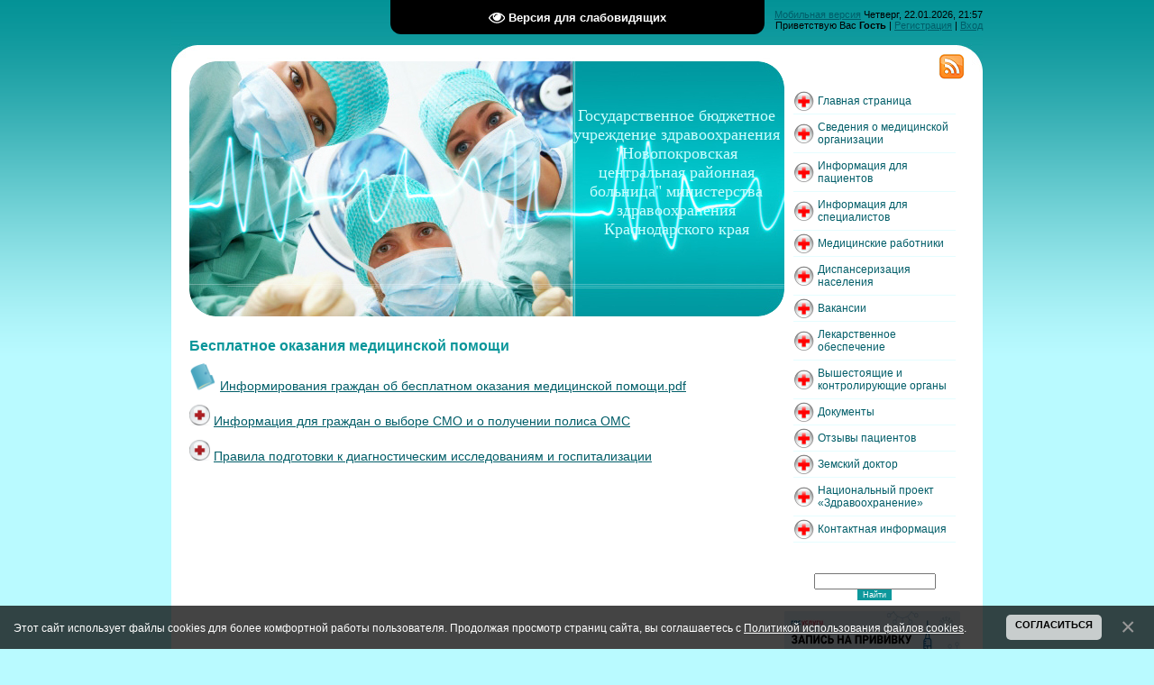

--- FILE ---
content_type: text/html; charset=UTF-8
request_url: http://www.crbnovopokrovskay.ru/index/besplatnoe_okazanija_medicinskoj_pomoshhi/0-180
body_size: 10023
content:
<html>
<head>
<meta http-equiv="content-type" content="text/html; charset=UTF-8">
<title> ГБУЗ &quot;Новопокровская ЦРБ&quot; МЗ КК - Бесплатное оказания медицинской помощи </title>


<link type="text/css" rel="StyleSheet" href="/.s/src/css/842.css" />

	<link rel="stylesheet" href="/.s/src/base.min.css?v=221108" />
	<link rel="stylesheet" href="/.s/src/layer1.min.css?v=221108" />

	<script src="/.s/src/jquery-1.12.4.min.js"></script>
	
	<script src="/.s/src/uwnd.min.js?v=221108"></script>
	<link rel="stylesheet" href="/.s/src/ulightbox/ulightbox.min.css" />
	<link rel="stylesheet" href="/.s/src/social.css" />
	<script src="/.s/src/ulightbox/ulightbox.min.js"></script>
	<script src="/.s/src/bottomInfo.min.js"></script>
	<script src="/.s/src/visually_impaired.min.js"></script>
	<script>
/* --- UCOZ-JS-DATA --- */
window.uCoz = {"ssid":"610671204640671031311","language":"ru","site":{"id":"0crbpokrovka","host":"crbpokrovka.ucoz.ru","domain":"crbnovopokrovskay.ru"},"module":"index","layerType":1,"uLightboxType":1,"bottomInfoData":[{"id":"cookiePolicy","message":230038,"button":230039,"cookieKey":"cPolOk","class":""}],"sign":{"7252":"Предыдущий","7254":"Изменить размер","7251":"Запрошенный контент не может быть загружен. Пожалуйста, попробуйте позже.","230038":"Этот сайт использует файлы cookies для более комфортной работы пользователя. Продолжая просмотр страниц сайта, вы соглашаетесь с <a href=/index/cookiepolicy target=_blank >Политикой использования файлов cookies</a>.","7287":"Перейти на страницу с фотографией.","3125":"Закрыть","7253":"Начать слайд-шоу","230039":"Согласиться","5255":"Помощник","5458":"Следующий"},"country":"US"};
/* --- UCOZ-JS-CODE --- */
	var uhe    = 2;
	var lng    = 'ru';
	var has    = 0;
	var imgs   = 1;
	var bg     = 1;
	var hwidth = 0;
	var bgs    = [1, 2 ];
	var fonts  = [18,20,22,24,26,28];
	var eyeSVG = '<?xml version="1.0" encoding="utf-8"?><svg width="18" height="18" viewBox="0 0 1750 1750" xmlns="http://www.w3.org/2000/svg"><path fill="#ffffff" d="M1664 960q-152-236-381-353 61 104 61 225 0 185-131.5 316.5t-316.5 131.5-316.5-131.5-131.5-316.5q0-121 61-225-229 117-381 353 133 205 333.5 326.5t434.5 121.5 434.5-121.5 333.5-326.5zm-720-384q0-20-14-34t-34-14q-125 0-214.5 89.5t-89.5 214.5q0 20 14 34t34 14 34-14 14-34q0-86 61-147t147-61q20 0 34-14t14-34zm848 384q0 34-20 69-140 230-376.5 368.5t-499.5 138.5-499.5-139-376.5-368q-20-35-20-69t20-69q140-229 376.5-368t499.5-139 499.5 139 376.5 368q20 35 20 69z"/></svg>';
	jQuery(function ($) {
		document.body.insertAdjacentHTML('afterBegin', '<a id="uhvb" class="in-body top-centered " style="background-color:#000000; color:#ffffff; " href="javascript:;" onclick="uvcl();" itemprop="copy">'+eyeSVG+' <b>Версия для слабовидящих</b></a>');
		uhpv(has);
	});
	
 function uSocialLogin(t) {
			var params = {"ok":{"width":710,"height":390},"google":{"width":700,"height":600},"facebook":{"height":520,"width":950},"vkontakte":{"width":790,"height":400},"yandex":{"height":515,"width":870}};
			var ref = escape(location.protocol + '//' + ('www.crbnovopokrovskay.ru' || location.hostname) + location.pathname + ((location.hash ? ( location.search ? location.search + '&' : '?' ) + 'rnd=' + Date.now() + location.hash : ( location.search || '' ))));
			window.open('/'+t+'?ref='+ref,'conwin','width='+params[t].width+',height='+params[t].height+',status=1,resizable=1,left='+parseInt((screen.availWidth/2)-(params[t].width/2))+',top='+parseInt((screen.availHeight/2)-(params[t].height/2)-20)+'screenX='+parseInt((screen.availWidth/2)-(params[t].width/2))+',screenY='+parseInt((screen.availHeight/2)-(params[t].height/2)-20));
			return false;
		}
		function TelegramAuth(user){
			user['a'] = 9; user['m'] = 'telegram';
			_uPostForm('', {type: 'POST', url: '/index/sub', data: user});
		}
function loginPopupForm(params = {}) { new _uWnd('LF', ' ', -250, -100, { closeonesc:1, resize:1 }, { url:'/index/40' + (params.urlParams ? '?'+params.urlParams : '') }) }
/* --- UCOZ-JS-END --- */
</script>

	<style>.UhideBlock{display:none; }</style>
	<script type="text/javascript">new Image().src = "//counter.yadro.ru/hit;noadsru?r"+escape(document.referrer)+(screen&&";s"+screen.width+"*"+screen.height+"*"+(screen.colorDepth||screen.pixelDepth))+";u"+escape(document.URL)+";"+Date.now();</script>

</head>

<body>
<div id="utbr8214" rel="s744"></div>
<div id="contanier">
<div id="centerBlock">
<!--U1AHEADER1Z--><div id="dataBar"><a href="http://www.crbnovopokrovskay.ru/pda">Мобильная версия</a>&nbsp;Четверг, 22.01.2026, 21:57 <br>
<!--<s5212>-->Приветствую Вас<!--</s>--> <b>Гость</b> | <a href="/register"><!--<s3089>-->Регистрация<!--</s>--></a> | <a href="javascript:;" rel="nofollow" onclick="loginPopupForm(); return false;"><!--<s3087>-->Вход<!--</s>--></a>
</div><!--/U1AHEADER1Z-->
<div id="leftColumn">
<div id="logoBlock">
<div id="uncheader" class="AppendUHeader">
<div id="uCozHeaderMain" style="height: 283px; background: url('/uCozHeader.png') no-repeat 50% 50%; width: 660px; margin: 0px auto;">
<div id="header_border">
<h1 id="uCozHeaderText" style="font-weight:normal;font-style:normal;color:#ccffff;font-size:18px;padding-left:0px;padding-top:0px;font-family:Verdana;text-align:left;"> <center>Государственное бюджетное учреждение здравоохранения "Новопокровская центральная районная больница" министерства здравоохранения Краснодарского края</h1> </center>
</div>
</div>
</div>
</div>
<div id="textBlock">
<h1>Бесплатное оказания медицинской помощи</h1>
<!-- <middle> --><!-- <body> --><div class="page-content-wrapper"><p><span style="font-size:14px;"><span style="font-family:Tahoma,Geneva,sans-serif;"><img alt="" src="/icon/otchet.png" style="width: 30px; height: 30px;" />&nbsp;<a href="/info_grajdan/ob_informirovanii_grazhdan.pdf" style="line-height: 20.8px; text-align: justify;">Информирования граждан об бесплатном оказания медицинской помощи.pdf</a></span></span></p>

<p><span style="font-size:14px;"><span style="font-family:Tahoma,Geneva,sans-serif;"><img alt="" src="/icon/krasnyj_krest.png" style="width: 23px; height: 23px;" />&nbsp;<a href="http://kubanoms.ru/page2.html" style="line-height: 20.8px;">Информация для граждан о выборе СМО и о получении полиса ОМС</a></span></span></p>

<p><span style="font-size:14px;"><span style="font-family:Tahoma,Geneva,sans-serif;"><img alt="" src="/icon/krasnyj_krest.png" style="width: 23px; height: 23px;" />&nbsp;<a href="http://www.crbnovopokrovskay.ru/index/perechen_rekomendacij/0-183">Правила подготовки к диагностическим исследованиям и госпитализации</a></span></span></p></div><!-- </body> --><!-- </middle> -->
</div>
</div>
<div id="rightColumn">
<div id="rssBlock"><a href="http://www.crbnovopokrovskay.ru/news/rss/"><img src="/.s/t/842/1.gif" border="0" alt="RSS"></a></div>
<!-- <sblock_menu> -->

<table class="menuTable"><tr><td class="boxContent"><!-- <bc> --><div id="uMenuDiv1" class="uMenuV" style="position:relative;"><ul class="uMenuRoot">
<li><div class="umn-tl"><div class="umn-tr"><div class="umn-tc"></div></div></div><div class="umn-ml"><div class="umn-mr"><div class="umn-mc"><div class="uMenuItem"><a href="/"><span>Главная страница</span></a></div></div></div></div><div class="umn-bl"><div class="umn-br"><div class="umn-bc"><div class="umn-footer"></div></div></div></div></li>
<li><div class="umn-tl"><div class="umn-tr"><div class="umn-tc"></div></div></div><div class="umn-ml"><div class="umn-mr"><div class="umn-mc"><div class="uMenuItem"><a href="/index/struktura_lpu_novopokrovskogo_rajona/0-80"><span>Сведения  о  медицинской  организации</span></a></div></div></div></div><div class="umn-bl"><div class="umn-br"><div class="umn-bc"><div class="umn-footer"></div></div></div></div></li>
<li><div class="umn-tl"><div class="umn-tr"><div class="umn-tc"></div></div></div><div class="umn-ml"><div class="umn-mr"><div class="umn-mc"><div class="uMenuItem"><a href="/index/informacija_dlja_grazhdan/0-108"><span>Информация  для  пациентов</span></a></div></div></div></div><div class="umn-bl"><div class="umn-br"><div class="umn-bc"><div class="umn-footer"></div></div></div></div></li>
<li><div class="umn-tl"><div class="umn-tr"><div class="umn-tc"></div></div></div><div class="umn-ml"><div class="umn-mr"><div class="umn-mc"><div class="uMenuItem"><a href="/index/dlja_sotrudnikov/0-206"><span>Информация  для  специалистов</span></a></div></div></div></div><div class="umn-bl"><div class="umn-br"><div class="umn-bc"><div class="umn-footer"></div></div></div></div></li>
<li><div class="umn-tl"><div class="umn-tr"><div class="umn-tc"></div></div></div><div class="umn-ml"><div class="umn-mr"><div class="umn-mc"><div class="uMenuItem"><a href="http://medstaff.miackuban.ru/medorg/16017797"><span>Медицинские  работники</span></a></div></div></div></div><div class="umn-bl"><div class="umn-br"><div class="umn-bc"><div class="umn-footer"></div></div></div></div></li>
<li><div class="umn-tl"><div class="umn-tr"><div class="umn-tc"></div></div></div><div class="umn-ml"><div class="umn-mr"><div class="umn-mc"><div class="uMenuItem"><a href="http://www.crbnovopokrovskay.ru/index/dispanserizacija_naselenija/0-159"><span>Диспансеризация населения</span></a></div></div></div></div><div class="umn-bl"><div class="umn-br"><div class="umn-bc"><div class="umn-footer"></div></div></div></div></li>
<li><div class="umn-tl"><div class="umn-tr"><div class="umn-tc"></div></div></div><div class="umn-ml"><div class="umn-mr"><div class="umn-mc"><div class="uMenuItem"><a href="http://www.crbnovopokrovskay.ru/index/nashi_vakansii/0-116"><span>Вакансии</span></a></div></div></div></div><div class="umn-bl"><div class="umn-br"><div class="umn-bc"><div class="umn-footer"></div></div></div></div></li>
<li><div class="umn-tl"><div class="umn-tr"><div class="umn-tc"></div></div></div><div class="umn-ml"><div class="umn-mr"><div class="umn-mc"><div class="uMenuItem"><a href="http://www.crbnovopokrovskay.ru/index/medicament/0-182"><span>Лекарственное обеспечение</span></a></div></div></div></div><div class="umn-bl"><div class="umn-br"><div class="umn-bc"><div class="umn-footer"></div></div></div></div></li>
<li><div class="umn-tl"><div class="umn-tr"><div class="umn-tc"></div></div></div><div class="umn-ml"><div class="umn-mr"><div class="umn-mc"><div class="uMenuItem"><a href="/index/vyshestojashhie_i_kontrolirujushhie_organy/0-208"><span>Вышестоящие и контролирующие органы</span></a></div></div></div></div><div class="umn-bl"><div class="umn-br"><div class="umn-bc"><div class="umn-footer"></div></div></div></div></li>
<li><div class="umn-tl"><div class="umn-tr"><div class="umn-tc"></div></div></div><div class="umn-ml"><div class="umn-mr"><div class="umn-mc"><div class="uMenuItem"><a href="/index/dokumenty/0-210"><span>Документы</span></a></div></div></div></div><div class="umn-bl"><div class="umn-br"><div class="umn-bc"><div class="umn-footer"></div></div></div></div></li>
<li><div class="umn-tl"><div class="umn-tr"><div class="umn-tc"></div></div></div><div class="umn-ml"><div class="umn-mr"><div class="umn-mc"><div class="uMenuItem"><a href="http://www.crbnovopokrovskay.ru/gb"><span>Отзывы  пациентов</span></a></div></div></div></div><div class="umn-bl"><div class="umn-br"><div class="umn-bc"><div class="umn-footer"></div></div></div></div></li>
<li><div class="umn-tl"><div class="umn-tr"><div class="umn-tc"></div></div></div><div class="umn-ml"><div class="umn-mr"><div class="umn-mc"><div class="uMenuItem"><a href="/index/zemskij_doktor/0-213"><span>Земский доктор</span></a></div></div></div></div><div class="umn-bl"><div class="umn-br"><div class="umn-bc"><div class="umn-footer"></div></div></div></div></li>
<li><div class="umn-tl"><div class="umn-tr"><div class="umn-tc"></div></div></div><div class="umn-ml"><div class="umn-mr"><div class="umn-mc"><div class="uMenuItem"><a href="/index/nacionalnyj_proekt_zdravookhranenie/0-217"><span>Национальный проект «Здравоохранение»</span></a></div></div></div></div><div class="umn-bl"><div class="umn-br"><div class="umn-bc"><div class="umn-footer"></div></div></div></div></li>
<li><div class="umn-tl"><div class="umn-tr"><div class="umn-tc"></div></div></div><div class="umn-ml"><div class="umn-mr"><div class="umn-mc"><div class="uMenuItem"><a href="http://www.crbnovopokrovskay.ru/index/contact/0-118"><span>Контактная  информация</span></a></div></div></div></div><div class="umn-bl"><div class="umn-br"><div class="umn-bc"><div class="umn-footer"></div></div></div></div></li></ul></div><script>$(function(){_uBuildMenu('#uMenuDiv1',0,document.location.href+'/','uMenuItemA','uMenuArrow',2500);})</script><!-- </bc> --></td></tr></table>

<!-- </sblock_menu> -->
<!--U1CLEFTER1Z--><!-- <block2> -->
﻿
 <div id="show-search" class="show-search">&nbsp;</div>
 <div id="b-search" class="b-search pull-right b-search-min">
 
		<div class="searchForm">
			<form onsubmit="this.sfSbm.disabled=true" method="get" style="margin:0" action="/search/">
				<div align="center" class="schQuery">
					<input type="text" name="q" maxlength="30" size="20" class="queryField" />
				</div>
				<div align="center" class="schBtn">
					<input type="submit" class="searchSbmFl" name="sfSbm" value="Найти" />
				</div>
				<input type="hidden" name="t" value="0">
			</form>
		</div>
 </div>
 
<div><a href="https://www.gosuslugi.ru/landing/vaccination"><br><img alt="" src="/icon/zapis_na_privivku_ot_covid-19.jpg" width="195px" height="65px"></a></div><div><a href="http://www.dkkb-krasnodar.ru/about/novosti/Press-relizy/detskiy-telefon-doveriya/"><img alt="" src="/banner/detskij_telefon_doverija.jpg" width="195pxpx" height="65pxpx"></a></div><div><br></div><div><a href="http://www.kuban-online.ru/"><img alt="" src="http://www.crbnovopokrovskay.ru/banner/zapis_na_priem_kuban_onlajn.jpg" width="195px" height="65px"></a></div><div><br></div><div><a data-cke-saved-href="https://youtu.be/zOTJJVeiWsU" href="https://youtu.be/zOTJJVeiWsU"><img alt="" data-cke-saved-src="/banner/obuchajushhij_kuban-online-wide.jpg" src="/banner/obuchajushhij_kuban-online-wide.jpg" style="" width="195px" height="65px"></a></div><div><br></div><div><a href="http://zavedi-rebenka.ru/"><img alt="" src="/banner/pomoshh-zhenshhinam-234-na60.gif" width="195pxpx" height="65pxpx"></a></div><div><br></div><div><a href="http://gosurburo.krasnodar.ru/besplatnaya-yuridicheskaya-pomoshch/"><img alt="" src="/icon/bespl.jur.pom.jpg" width="195pxpxpx" height="65pxpxpx"></a></div><div><br></div><div><a href="http://www.crbnovopokrovskay.ru/index/spisok_telefonov_gorjachej_linii/0-155"><img alt="" src="/banner/gor_linija.jpg" width="195pxpxpx" height="65pxpxpx"></a></div><div><br></div><div><a href="http://medstaff.miackuban.ru/medorg/16017797"><img alt="" src="/banner/uznaj_kvalifikaciju_svoego_vracha.jpg" width="195pxpxpxpxpx" height="65pxpxpxpxpx"></a></div><div><br></div><div><a href="http://лаборатории-кубани.рф"><img alt="" src="/banner/rezultaty_analiza.jpg" width="195pxpxpxpxpx" height="65pxpxpxpxpx"></a></div><div><br></div><div><a href="http://www.minzdravkk.ru/health/"><img alt="" src="/banner/patient-info-1-.jpg" width="195pxpxpx" height="65pxpxpx"></a></div><div><br></div><div><a href="http://www.minzdravkk.ru/pages/zemskii-doctor/"><img alt="" src="/banner/banner-zemskij-doktor-3.gif" width="195pxpx" height="65pxpx"></a><br><br><div><a href="http://www.kubzan.ru/vacancy/?ActivityScopeNoStandart=True&amp;SearchType=1&amp;Region=23&amp;Okato=3595&amp;HideWithEmptySalary=False&amp;ShowOnlyWithEmployerInfo=False&amp;ShowOnlyWithHousing=False&amp;Sort=1&amp;PageSize=0&amp;SpecialCategories=False&amp;Grid-sort=&amp;Grid-page=1&amp;Grid-pageSize=50&amp;Grid-group=&amp;Grid-filter="><img alt="" src="http://www.crbnovopokrovskay.ru/icon/centr_zanjatosti.jpg" width="195pxpx" height="65pxpx"></a></div></div><div><br></div><div><a href="http://bus.gov.ru/pub/independentRating/list"><img alt="" src="/banner/rezultaty_ocenki_240_na_80.png" width="195pxpxpx" height="55px"></a></div><div><div><br></div><div><a href="http://kubanoms.ru/Polis/index.php"><img alt="" src="/banner/uznaj_vracha_240kh100.png" width="195pxpxpx" height="70pxpxpx"></a><br><div><div><a href="http://vkondratev.ru/"><img alt="" src="http://www.crbnovopokrovskay.ru/banner/gubernator_banner.png" width="195pxpxpxpxpx" height="65pxpxpxpxpx"></a></div><div><br></div><div><a href="http://www.miackuban.ru/"><img alt="" src="/icon/miac.jpg" width="195px" height="65px"></a></div><div><br></div><div><a href="http://www.minzdravkk.ru/"><img alt="" src="/icon/min_zdra_kk.jpg" width="195pxpx" height="65pxpx"></a></div><div><br></div><div><a href="http://www.rosminzdrav.ru/"><img alt="" src="/icon/min_zdra_rf.jpg" width="195pxpx" height="65pxpx"></a></div><div><br></div><div><a href="http://www.kuban-edu.ru/"><img src="/icon/distan_obuchenie.jpg" alt="" width="195" height="65"></a><br></div>

 <div> <br><a href="https://smsmame.ru/"><img alt="" src="//www.crbpokrovka.ucoz.ru/banner/sms-mame_240kh80.jpg" width="195pxpxpxpx" height="65pxpxpxpx"></a><br><br><a href="http://kkb2-kuban.ru/" target="_blank"><img alt="" src="/banner/banner-kkb2.png" width="195" height="65"></a><br></div><div><br></div><div><a href="http://www.minzdravkk.ru/pages/impact_assessment/regulations/"><img src="/banner/obshhestvennoe_obsuzhdenie_nor.prav-aktov.jpg" alt="" width="195px" height="65px"></a></div><div><br></div><div><a href="https://vk.com/club206100295"><img src="/icon/v_kontakte.jpg" alt="" width="195px" height="65px"></a><br></div><div><a href="https://ok.ru/profile/578728780660"><img src="/icon/odnoklassniki.jpg" alt="" width="195pxpx" height="65pxpx"></a></div><div><br></div><div><a href="https://np.krasnodar.ru/"><img src="/banner/banner_npkrasnodar.jpg" alt="" width="195pxpxpx" height="150pxpxpx"></a></div><div><br></div><div><a href="https://национальныепроекты.рф/mediaProjects/blagoustroystvo?utm_source=cur23"><img src="/banner/banner_blago.jpg" alt="" width="195pxpx" height="65pxpx"></a></div><div><br></div>
<table class="boxTable">
<tbody>
<tr>
<th><!-- <bt> --><!--<s5171>-->
<div>Календарь<!--</s>--><!-- </bt> --></div></th></tr>
<tr>
<td class="boxContent">
<div align="center"><!-- <bc> --><table border="0" cellspacing="1" cellpadding="2" class="calTable"><tr><td align="center" class="calMonth" colspan="7"><a title="Декабрь 2025" class="calMonthLink cal-month-link-prev" href="javascript:;" rel="nofollow" onclick="window.location.href=''+atob('L25ld3Mv')+'2025-12';return false;">&laquo;</a>&nbsp; <a class="calMonthLink cal-month-current" href="javascript:;" rel="nofollow" onclick="window.location.href=''+atob('L25ld3Mv')+'2026-01';return false;">Январь 2026</a> &nbsp;<a title="Февраль 2026" class="calMonthLink cal-month-link-next" href="javascript:;" rel="nofollow" onclick="window.location.href=''+atob('L25ld3Mv')+'2026-02';return false;">&raquo;</a></td></tr><tr><td align="center" class="calWday">Пн</td><td align="center" class="calWday">Вт</td><td align="center" class="calWday">Ср</td><td align="center" class="calWday">Чт</td><td align="center" class="calWday">Пт</td><td align="center" class="calWdaySe">Сб</td><td align="center" class="calWdaySu">Вс</td></tr><tr><td>&nbsp;</td><td>&nbsp;</td><td>&nbsp;</td><td align="center" class="calMday">1</td><td align="center" class="calMday">2</td><td align="center" class="calMday">3</td><td align="center" class="calMday">4</td></tr><tr><td align="center" class="calMday">5</td><td align="center" class="calMday">6</td><td align="center" class="calMday">7</td><td align="center" class="calMday">8</td><td align="center" class="calMday">9</td><td align="center" class="calMday">10</td><td align="center" class="calMday">11</td></tr><tr><td align="center" class="calMday">12</td><td align="center" class="calMday">13</td><td align="center" class="calMday">14</td><td align="center" class="calMday">15</td><td align="center" class="calMdayIs"><a class="calMdayLink" href="/news/2026-01-16" title="1 Сообщений">16</a></td><td align="center" class="calMday">17</td><td align="center" class="calMday">18</td></tr><tr><td align="center" class="calMday">19</td><td align="center" class="calMday">20</td><td align="center" class="calMday">21</td><td align="center" class="calMdayA">22</td><td align="center" class="calMday">23</td><td align="center" class="calMday">24</td><td align="center" class="calMday">25</td></tr><tr><td align="center" class="calMday">26</td><td align="center" class="calMday">27</td><td align="center" class="calMday">28</td><td align="center" class="calMday">29</td><td align="center" class="calMday">30</td><td align="center" class="calMday">31</td></tr></table> <!-- </bc> --></div></td></tr></tbody></table><!--ENDIF--><!-- </block1> -->
<table style="BORDER-BOTTOM: rgb(32,254,254) 1px solid; BORDER-LEFT: rgb(32,254,254) 1px solid; BACKGROUND-COLOR: rgb(182,252,247); FONT-FAMILY: Arial; FONT-SIZE: 13px; BORDER-TOP: rgb(32,254,254) 1px solid; BORDER-RIGHT: rgb(32,254,254) 1px solid" width="199" height="281" cellspacing="0" cellpadding="3">
<tbody>
<tr>
<td style="BACKGROUND: rgb(32,254,254); -moz-background-clip: border; -moz-background-origin: padding; -moz-background-inline-policy: continuous" height="10" align="center"><a style="COLOR: rgb(255,255,255)" href="//rp5.ru/6019/ru"><b>Новопокровская</b></a></td></tr>
<tr>
<td style="PADDING-BOTTOM: 0px; PADDING-LEFT: 0px; PADDING-RIGHT: 0px; PADDING-TOP: 0px" valign="top"><iframe style="MARGIN: 0px" src="//rp5.ru/html.php?id=6019&amp;lang=ru&amp;bg=%23b6fcf7&amp;c=%23000000&amp;f=Arial&amp;s=13&amp;sc=4" scrolling="no" width="100%" height="229" frameborder="0"></iframe></td></tr>
 
 
<tr><td align="center"><a href="//rp5.ru">rp5.ru</a></td></tr></tbody></table><p>&nbsp;</p><!-- <block08941> --><!--IF-->
<table class="boxTable">
<tbody>
<tr>
<th>
<h2><br></h2></th></tr></tbody></table></div> </div></div><!--/U1CLEFTER1Z-->
</div>
<div style="clear:both;"></div>
</div>
<!--U1BFOOTER1Z--><div id="footer"><!-- <copy> -->Copyright MyCorp &copy; 2026<!-- </copy> --> | </div> 

<div style="text-align: center;"><b style="font-family: Verdana; font-size: x-small;"><u style="font-size: 8pt;"><a href="http://www.crbnovopokrovskay.ru/index/karta_sajta/0-156">Карта сайта</a></u></b></div><div style="text-align: center;"><b style="font-family: Verdana; font-size: x-small;"><u style="font-size: 8pt;">Контактная информация:</u></b></div><div style="text-align: center;"><u style="font-family: Verdana; font-size: x-small;">Приемная главного врача ГБУЗ "Новопокровская ЦРБ" МЗ КК</u><span style="font-family: Verdana; font-size: x-small;">&nbsp;8(861-49)-7-15-85 crbsek@yandex.ru (ст. Новопокровская, ул. Калинина, 191)</span></div><div><div><font face="Verdana" size="1"><u>Регистратура районной поликлиники</u> 8(861-49)-7-11-81 (ст. Новопокровская, ул. Ленина, 86)</font></div><div><font face="Verdana" size="1"><u>Регистратура детского отделения поликлиники</u> 8(861-49)-7-12-95 (ст. Новопокровская, ул. Блюхера, 3Б)</font></div><div><font face="Verdana" size="1"><u>Приемное отделение стационара</u> 8(861-49)-7-17-67 (ст. Новопокровская, ул. Калинина, 191)&nbsp;</font></div><div><font face="Verdana" size="1"><u>Начальник отдела АСУ </u>Гаврилов В.Ю. 8(918)-342-89-35 asunv2013@yandex.ru</font></div><div><font face="Verdana" size="1"><u>Ответственный (<a href="/prikaz/prikaz_695-p_o_naznachenii_otvetstvennykh_za_model.pdf">приказ №695-П</a>): программист отдела АСУ</u> Неманихин М.С. 8(918)-336-72-62&nbsp;</font><span style="font-family: Verdana; font-size: x-small;">asunv2013@yandex.ru</span></div><div><font face="Tahoma" size="2"><br></font></div><div><font size="1" face="Verdana"><div style="text-align: center;"><b style="font-size: 8pt;">Информация об использовании материалов</b></div></font></div></div><font size="1" face="Verdana"><span style="text-align: justify;">Все информационные материалы официального сайта ГБУЗ "Новопокровская ЦРБ" МЗ КК&nbsp;(www.crbnovopokrovskay.ru)</span></font><div><font size="1" face="Verdana"><span style="text-align: justify;">&nbsp;(новостные материалы, статьи, нормативные документы, фото и т.д.) могут использоваться в личных целях,&nbsp;</span></font></div><div><font size="1" face="Verdana"><span style="text-align: justify;">а также могут быть воспроизведены в любых средствах массовой информации, на серверах сети Интернет&nbsp;</span></font></div><div><font size="1" face="Verdana"><span style="text-align: justify;">или на любых иных носителях без каких-либо ограничений по объему и срокам публикации.</span></font></div><div><font size="1" face="Verdana"><span style="text-align: justify;">Это разрешение в равной степени распространяется на газеты, журналы, радиостанции, телеканалы,&nbsp;</span></font></div><div><font size="1" face="Verdana"><span style="text-align: justify;">сайты и страницы сети Интернет. Единственным условием перепечатки и ретрансляции является ссылка на первоисточник&nbsp;</span></font></div><div><font size="1" face="Verdana"><span style="text-align: justify;">(для Интернет-сайтов - гиперссылка на официальный сайт ГБУЗ "Новопокровская ЦРБ" МЗ КК&nbsp;www.crbnovopokrovskay.ru).</span></font></div><div><font size="1" face="Verdana"><span style="text-align: justify;">&nbsp;Никакого предварительного согласия на перепечатку со стороны администрации медицинской организации не требуется.</span></font></div><div><span style="text-align: justify;"><font face="Verdana" size="1">Для ссылок на официальный сайт ГБУЗ "Новопокровская ЦРБ" МЗ КК&nbsp;</font></span><span style="text-align: justify; font-family: Verdana; font-size: x-small;">рекомендуется использовать специальные баннеры.</span></div><div><span style="text-align: justify; font-family: Verdana; font-size: x-small;"><br></span></div><div><div><div><h1 style="text-align: center; background-color: rgb(255, 255, 255);"><br></h1></div><div><font face="Tahoma" size="2" style="font-size: 10pt;"><br></font></div> </div> </div>

<script src='https://pos.gosuslugi.ru/bin/script.min.js'></script> <style> #js-show-iframe-wrapper{position:relative;display:flex;align-items:center;justify-content:center;width:100%;min-width:293px;max-width:100%;background:linear-gradient(138.4deg,#38bafe 26.49%,#2d73bc 79.45%);color:#fff;cursor:pointer}#js-show-iframe-wrapper .pos-banner-fluid *{box-sizing:border-box}#js-show-iframe-wrapper .pos-banner-fluid .pos-banner-btn_2{display:block;width:240px;min-height:56px;font-size:18px;line-height:24px;cursor:pointer;background:#0d4cd3;color:#fff;border:none;border-radius:8px;outline:0}#js-show-iframe-wrapper .pos-banner-fluid .pos-banner-btn_2:hover{background:#1d5deb}#js-show-iframe-wrapper .pos-banner-fluid .pos-banner-btn_2:focus{background:#2a63ad}#js-show-iframe-wrapper .pos-banner-fluid .pos-banner-btn_2:active{background:#2a63ad}@-webkit-keyframes fadeInFromNone{0%{display:none;opacity:0}1%{display:block;opacity:0}100%{display:block;opacity:1}}@keyframes fadeInFromNone{0%{display:none;opacity:0}1%{display:block;opacity:0}100%{display:block;opacity:1}}@font-face{font-family:LatoWebLight;src:url(https://pos.gosuslugi.ru/bin/fonts/Lato/fonts/Lato-Light.woff2) format("woff2"),url(https://pos.gosuslugi.ru/bin/fonts/Lato/fonts/Lato-Light.woff) format("woff"),url(https://pos.gosuslugi.ru/bin/fonts/Lato/fonts/Lato-Light.ttf) format("truetype");font-style:normal;font-weight:400}@font-face{font-family:LatoWeb;src:url(https://pos.gosuslugi.ru/bin/fonts/Lato/fonts/Lato-Regular.woff2) format("woff2"),url(https://pos.gosuslugi.ru/bin/fonts/Lato/fonts/Lato-Regular.woff) format("woff"),url(https://pos.gosuslugi.ru/bin/fonts/Lato/fonts/Lato-Regular.ttf) format("truetype");font-style:normal;font-weight:400}@font-face{font-family:LatoWebBold;src:url(https://pos.gosuslugi.ru/bin/fonts/Lato/fonts/Lato-Bold.woff2) format("woff2"),url(https://pos.gosuslugi.ru/bin/fonts/Lato/fonts/Lato-Bold.woff) format("woff"),url(https://pos.gosuslugi.ru/bin/fonts/Lato/fonts/Lato-Bold.ttf) format("truetype");font-style:normal;font-weight:400} </style> <style> #js-show-iframe-wrapper .bf-1{position:relative;display:grid;grid-template-columns:var(--pos-banner-fluid-1__grid-template-columns);grid-template-rows:var(--pos-banner-fluid-1__grid-template-rows);width:100%;max-width:1060px;font-family:LatoWeb,sans-serif;box-sizing:border-box}#js-show-iframe-wrapper .bf-1__decor{grid-column:var(--pos-banner-fluid-1__decor-grid-column);grid-row:var(--pos-banner-fluid-1__decor-grid-row);padding:var(--pos-banner-fluid-1__decor-padding);background:url(https://pos.gosuslugi.ru/bin/banner-fluid/1/banner-fluid-bg-1.svg) var(--pos-banner-fluid-1__decor-bg-position) no-repeat;background-size:var(--pos-banner-fluid-1__decor-bg-size)}#js-show-iframe-wrapper .bf-1__logo-wrap{display:flex;flex-direction:column;align-items:flex-end}#js-show-iframe-wrapper .bf-1__logo{width:128px}#js-show-iframe-wrapper .bf-1__slogan{font-family:LatoWebBold,sans-serif;font-size:var(--pos-banner-fluid-1__slogan-font-size);line-height:var(--pos-banner-fluid-1__slogan-line-height)}#js-show-iframe-wrapper .bf-1__content{padding:var(--pos-banner-fluid-1__content-padding)}#js-show-iframe-wrapper .bf-1__description{display:flex;flex-direction:column;margin-bottom:24px}#js-show-iframe-wrapper .bf-1__text{margin-bottom:12px;font-size:24px;line-height:32px;font-family:LatoWebBold,sans-serif}#js-show-iframe-wrapper .bf-1__text_small{margin-bottom:0;font-size:16px;line-height:24px;font-family:LatoWeb,sans-serif}#js-show-iframe-wrapper .bf-1__btn-wrap{display:flex;align-items:center;justify-content:center} </style > <div id='js-show-iframe-wrapper'> <div class='pos-banner-fluid bf-1'> <div class='bf-1__decor'> <div class='bf-1__logo-wrap'> <img class='bf-1__logo' src='https://pos.gosuslugi.ru/bin/banner-fluid/gosuslugi-logo.svg' alt='Госуслуги' /> <div class='bf-1__slogan'>Решаем вместе</div > </div > </div > <div class='bf-1__content'> <div class='bf-1__description'> <span class='bf-1__text'> Не убран снег, яма на дороге, не горит фонарь? </span > <span class='bf-1__text bf-1__text_small'> Столкнулись с проблемой&nbsp;— сообщите о ней! </span > </div > <div class='bf-1__btn-wrap'> <!-- pos-banner-btn_2 не удалять; другие классы не добавлять --> <button class='pos-banner-btn_2' type='button' >Сообщить о проблеме </button > </div > </div > </div > </div > <script> (function(){ "use strict"; function ownKeys(e,t){var o=Object.keys(e);if(Object.getOwnPropertySymbols){var n=Object.getOwnPropertySymbols(e);if(t)n=n.filter(function(t){return Object.getOwnPropertyDescriptor(e,t).enumerable});o.push.apply(o,n)}return o}function _objectSpread(e){for(var t=1;t<arguments.length;t++){var o=null!=arguments[t]?arguments[t]:{};if(t%2)ownKeys(Object(o),true).forEach(function(t){_defineProperty(e,t,o[t])});else if(Object.getOwnPropertyDescriptors)Object.defineProperties(e,Object.getOwnPropertyDescriptors(o));else ownKeys(Object(o)).forEach(function(t){Object.defineProperty(e,t,Object.getOwnPropertyDescriptor(o,t))})}return e}function _defineProperty(e,t,o){if(t in e)Object.defineProperty(e,t,{value:o,enumerable:true,configurable:true,writable:true});else e[t]=o;return e}var POS_PREFIX_1="--pos-banner-fluid-1__",posOptionsInitial={"grid-template-columns":"100%","grid-template-rows":"310px auto","decor-grid-column":"initial","decor-grid-row":"initial","decor-padding":"30px 30px 0 30px","decor-bg-position":"center calc(100% - 10px)","decor-bg-size":"75% 75%","content-padding":"0 30px 30px 30px","slogan-font-size":"24px","slogan-line-height":"32px"},setStyles=function(e,t){Object.keys(e).forEach(function(o){t.style.setProperty(POS_PREFIX_1+o,e[o])})},removeStyles=function(e,t){Object.keys(e).forEach(function(e){t.style.removeProperty(POS_PREFIX_1+e)})};function changePosBannerOnResize(){var e=document.documentElement,t=_objectSpread({},posOptionsInitial),o=document.getElementById("js-show-iframe-wrapper"),n=o?o.offsetWidth:document.body.offsetWidth;if(n>500)t["grid-template-columns"]="min-content 1fr",t["grid-template-rows"]="100%",t["decor-grid-column"]="2",t["decor-grid-row"]="1",t["decor-padding"]="30px 30px 30px 0",t["decor-bg-position"]="calc(30% - 10px) calc(72% - 2px)",t["decor-bg-size"]="calc(23% + 150px)",t["content-padding"]="30px";if(n>800)t["decor-bg-position"]="calc(38% - 50px) calc(6% - 0px)",t["decor-bg-size"]="420px",t["slogan-font-size"]="32px",t["slogan-line-height"]="40px";if(n>1020)t["decor-bg-position"]="calc(30% - 28px) calc(0% - 40px)",t["decor-bg-size"]="620px";setStyles(t,e)}changePosBannerOnResize(),window.addEventListener("resize",changePosBannerOnResize),window.onunload=function(){var e=document.documentElement;window.removeEventListener("resize",changePosBannerOnResize),removeStyles(posOptionsInitial,e)}; })() </script> <script>Widget("https://pos.gosuslugi.ru/form", 225810)</script><!--/U1BFOOTER1Z-->
</div>
</body>

</html>
<!-- 0.07354 (s744) -->

--- FILE ---
content_type: text/html; charset=UTF-8
request_url: http://rp5.ru/html.php?id=6019&lang=ru&bg=%23b6fcf7&c=%23000000&f=Arial&s=13&sc=4
body_size: 638
content:
<body style="margin:0;padding:0;background: url(http://rp5.ru/informer/htmlinfa/foninf.png) 0% 0% #b6fcf7;color:#000000;">
<table  style="font-family:Arial;font-size:13px;" width="100%" height="100%" cellpadding="0" cellspacing="0"><tr><td width=45% style="padding: 4px;">пт, 23 января<br>03:00</td>
				       <td width=30 style="padding: 4px;">
				           <img alt="" src="http://rp5.ru/informer/images/samurize/pngsm/cn4.png"><br/>
				           <img alt="" src="http://rp5.ru/informer/images/samurize/pngsm/0.png">
				       </td>
				       <td width=* style="padding: 4px;">-7°C<br />753 мм<br />В,5 м/с</td></tr><tr background="http://rp5.ru/informer/htmlinfa/razd.png"><td height=2 colspan=3></td></tr><tr><td width=45% style="padding: 4px;">пт, 23 января<br>15:00</td>
				       <td width=30 style="padding: 4px;">
				           <img alt="" src="http://rp5.ru/informer/images/samurize/pngsm/cd5.png"><br/>
				           <img alt="" src="http://rp5.ru/informer/images/samurize/pngsm/o3d5.png">
				       </td>
				       <td width=* style="padding: 4px;">-6°C<br />752 мм<br />В,5 м/с</td></tr><tr background="http://rp5.ru/informer/htmlinfa/razd.png"><td height=2 colspan=3></td></tr><tr><td width=45% style="padding: 4px;">сб, 24 января<br>03:00</td>
				       <td width=30 style="padding: 4px;">
				           <img alt="" src="http://rp5.ru/informer/images/samurize/pngsm/cn5.png"><br/>
				           <img alt="" src="http://rp5.ru/informer/images/samurize/pngsm/o3d4.png">
				       </td>
				       <td width=* style="padding: 4px;">-8°C<br />753 мм<br />В,4 м/с</td></tr><tr background="http://rp5.ru/informer/htmlinfa/razd.png"><td height=2 colspan=3></td></tr><tr><td width=45% style="padding: 4px;">сб, 24 января<br>15:00</td>
				       <td width=30 style="padding: 4px;">
				           <img alt="" src="http://rp5.ru/informer/images/samurize/pngsm/cd5.png"><br/>
				           <img alt="" src="http://rp5.ru/informer/images/samurize/pngsm/o3d2.png">
				       </td>
				       <td width=* style="padding: 4px;">-5°C<br />754 мм<br />С-В,4 м/с</td></tr><tr><td height="26" colspan="3">
<table width="100%" cellpadding="0" cellspacing="0"><tr bgcolor="#0a316b">
<td width="8" height="26" background="http://rp5.ru/informer/htmlinfa/botshl.png">&nbsp;</td>
<td width="*" align="center" valign="top" background="http://rp5.ru/informer/htmlinfa/botsh.png">
<a href="/" target=_blank style="font-size: 11px; font-family: Arial; color: #ffffff; font-weight: bold;">rp5.ru</a>
</td>
<td width="8" background="http://rp5.ru/informer/htmlinfa/botshr.png">&nbsp;</td>
</tr></table>
</td></tr></table>
</body>